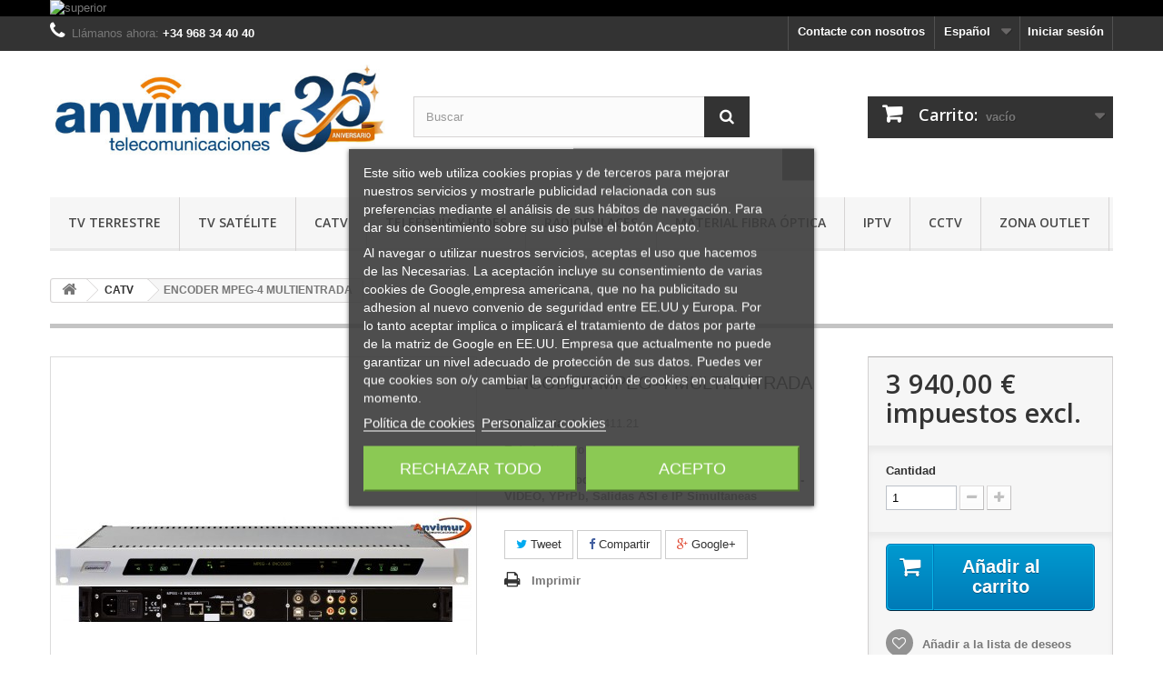

--- FILE ---
content_type: text/html; charset=utf-8
request_url: https://www.anvimur.com/es/catv/177-encoder-mpeg-4-multientrada.html
body_size: 12936
content:
<!DOCTYPE HTML> <!--[if lt IE 7]><html class="no-js lt-ie9 lt-ie8 lt-ie7" lang="es-es"><![endif]--> <!--[if IE 7]><html class="no-js lt-ie9 lt-ie8 ie7" lang="es-es"><![endif]--> <!--[if IE 8]><html class="no-js lt-ie9 ie8" lang="es-es"><![endif]--> <!--[if gt IE 8]><html class="no-js ie9" lang="es-es"><![endif]--><html lang="es-es"><head><meta charset="utf-8" /><title>ENCODER MPEG-4 MULTIENTRADA | Anvimur</title><meta name="description" content="ENCODER MPEG-4 MULTIENTRADA | Anvimur" /><meta name="generator" content="PrestaShop" /><meta name="robots" content="index,follow" /><meta name="viewport" content="width=device-width, minimum-scale=0.25, maximum-scale=1.6, initial-scale=1.0" /><meta name="apple-mobile-web-app-capable" content="yes" /><link rel="icon" type="image/vnd.microsoft.icon" href="/img/favicon.ico?1758697340" /><link rel="shortcut icon" type="image/x-icon" href="/img/favicon.ico?1758697340" /><link rel="stylesheet" href="https://www.anvimur.com/themes/default-bootstrap/cache/v_240_87fddcdbc2856ffbae78d35095cfcfef_all.css" type="text/css" media="all" /><link rel="stylesheet" href="https://www.anvimur.com/themes/default-bootstrap/cache/v_240_b4632cd5da8519ab97b7d34dde18182d_print.css" type="text/css" media="print" /> <meta property="og:type" content="product" /><meta property="og:url" content="https://www.anvimur.com/es/catv/177-encoder-mpeg-4-multientrada.html" /><meta property="og:title" content="ENCODER MPEG-4 MULTIENTRADA | Anvimur" /><meta property="og:site_name" content="Anvimur Telecomunicaciones | + 30 años" /><meta property="og:description" content="ENCODER MPEG-4 MULTIENTRADA | Anvimur" /><meta property="og:image" content="https://www.anvimur.com/538-large_default/encoder-mpeg-4-multientrada.jpg" /><meta property="product:pretax_price:amount" content="3940" /><meta property="product:pretax_price:currency" content="EUR" /><meta property="product:price:amount" content="3940" /><meta property="product:price:currency" content="EUR" /> <link rel="stylesheet" href="//fonts.googleapis.com/css?family=Open+Sans:300,600&amp;subset=latin,latin-ext" type="text/css" media="all" /> <!--[if IE 8]> 
<script src="https://oss.maxcdn.com/libs/html5shiv/3.7.0/html5shiv.js"></script> 
<script src="https://oss.maxcdn.com/libs/respond.js/1.3.0/respond.min.js"></script> <![endif]--></head><body id="product" class="product product-177 product-encoder-mpeg-4-multientrada category-30 category-catv hide-left-column hide-right-column lang_es"><div id="page"><div class="header-container"> <header id="header"><div class="banner"><div class="container"><div class="row"> <a href="https://www.anvimur.com/es/" title="superior"> <img class="img-responsive" src="https://www.anvimur.com/modules/blockbanner/img/26f94a011227fc0593d14e784bca5121.jpg" alt="superior" title="superior" width="1170" height="65" /> </a></div></div></div><div class="nav"><div class="container"><div class="row"> <nav><div class="header_user_info"> <a class="login" href="https://www.anvimur.com/es/mi-cuenta" rel="nofollow" title="Entrar a tu cuenta de cliente"> Iniciar sesión </a></div><div id="languages-block-top" class="languages-block"><div class="current"> <span>Español</span></div><ul id="first-languages" class="languages-block_ul toogle_content"><li class="selected"> <span>Español</span></li><li > <a href="https://www.anvimur.com/gb/catv/177-mpeg-4-encoder-multiple-inputs.html" title="English" rel="alternate" hreflang="gb"> <span>English</span> </a></li></ul></div><div id="contact-link" > <a href="https://www.anvimur.com/es/contactanos" title="Contacte con nosotros">Contacte con nosotros</a></div> <span class="shop-phone"> <i class="icon-phone"></i>Llámanos ahora: <strong>+34 968 34 40 40</strong> </span></nav></div></div></div><div><div class="container"><div class="row"><div id="header_logo"> <a href="https://www.anvimur.com/" title="Anvimur Telecomunicaciones | + 30 años"> <img class="logo img-responsive" src="https://www.anvimur.com/img/anvimur-test-logo-1675092794.jpg" alt="Anvimur Telecomunicaciones | + 30 años" width="538" height="176"/> </a></div><div id="search_block_top" class="col-sm-4 clearfix"><form id="searchbox" method="get" action="//www.anvimur.com/es/buscar" > <input type="hidden" name="controller" value="search" /> <input type="hidden" name="orderby" value="position" /> <input type="hidden" name="orderway" value="desc" /> <input class="search_query form-control" type="text" id="search_query_top" name="search_query" placeholder="Buscar" value="" /> <button type="submit" name="submit_search" class="btn btn-default button-search"> <span>Buscar</span> </button></form></div><div class="col-sm-4 clearfix"><div class="shopping_cart"> <a href="https://www.anvimur.com/es/pedido" title="Ver mi carrito de compra" rel="nofollow"> <b>Carrito:</b> <span class="ajax_cart_quantity unvisible">0</span> <span class="ajax_cart_product_txt unvisible">producto</span> <span class="ajax_cart_product_txt_s unvisible">Productos</span> <span class="ajax_cart_total unvisible"> </span> <span class="ajax_cart_no_product">vacío</span> </a><div class="cart_block block exclusive"><div class="block_content"><div class="cart_block_list"><p class="cart_block_no_products"> Ningún producto</p><table id="block_cart_fees" class=" unvisible"></table><div class="cart-prices"><div class="cart-prices-line first-line"> <span class="price cart_block_shipping_cost ajax_cart_shipping_cost unvisible"> A determinar </span> <span class="unvisible"> Transporte </span></div><div class="cart-prices-line last-line"> <span class="price cart_block_total ajax_block_cart_total">0,00 €</span> <span>Total</span></div><p> Estos precios se entienden sin IVA</p></div><p class="cart-buttons"> <a id="button_order_cart" class="btn btn-default button button-small" href="https://www.anvimur.com/es/pedido" title="Confirmar" rel="nofollow"> <span> Confirmar<i class="icon-chevron-right right"></i> </span> </a></p></div></div></div></div></div><div id="layer_cart"><div class="clearfix"><div class="layer_cart_product col-xs-12 col-md-6"> <span class="cross" title="Cerrar Ventana"></span> <span class="title"> <i class="icon-check"></i>Producto añadido correctamente a su carrito de la compra </span><div class="product-image-container layer_cart_img"></div><div class="layer_cart_product_info"> <span id="layer_cart_product_title" class="product-name"></span> <span id="layer_cart_product_attributes"></span><div> <strong class="dark">Cantidad</strong> <span id="layer_cart_product_quantity"></span></div><div> <strong class="dark">Total</strong> <span id="layer_cart_product_price"></span></div></div></div><div class="layer_cart_cart col-xs-12 col-md-6"> <span class="title"> <span class="ajax_cart_product_txt_s unvisible"> Hay <span class="ajax_cart_quantity">0</span> artículos en su carrito. </span> <span class="ajax_cart_product_txt "> Hay 1 artículo en su cesta. </span> </span><div class="layer_cart_row"> <strong class="dark"> Total productos: (sin IVA) </strong> <span class="ajax_block_products_total"> </span></div><div id="ajax_block_fees_overlay"></div><div class="layer_cart_row"> <strong class="dark unvisible"> Total envío:&nbsp;(sin IVA) </strong> <span class="ajax_cart_shipping_cost unvisible"> A determinar </span></div><div class="layer_cart_row"> <strong class="dark"> Total (sin IVA) </strong> <span class="ajax_block_cart_total"> </span></div><div class="button-container"> <span class="continue btn btn-default button exclusive-medium" title="Continuar la compra"> <span> <i class="icon-chevron-left left"></i>Continuar la compra </span> </span> <a class="btn btn-default button button-medium" href="https://www.anvimur.com/es/pedido" title="Ir a la caja" rel="nofollow"> <span> Ir a la caja<i class="icon-chevron-right right"></i> </span> </a></div></div></div><div class="crossseling"></div></div><div class="layer_cart_overlay"></div><div id="block_top_menu" class="sf-contener clearfix col-lg-12"><div class="cat-title">Menú</div><ul class="sf-menu clearfix menu-content"><li><a href="https://www.anvimur.com/es/28-tv-terrestre" title="TV Terrestre">TV Terrestre</a><ul><li><a href="https://www.anvimur.com/es/52-soporte-tv" title="SOPORTE TV">SOPORTE TV</a></li></ul></li><li><a href="https://www.anvimur.com/es/29-tv-satelite" title="TV Satélite">TV Satélite</a></li><li><a href="https://www.anvimur.com/es/30-catv" title="CATV">CATV</a></li><li><a href="https://www.anvimur.com/es/31-telefonia-y-redes" title="Telefonía y Redes">Telefonía y Redes</a><ul><li><a href="https://www.anvimur.com/es/56-router" title="Router">Router</a></li><li><a href="https://www.anvimur.com/es/43-wifi-extender" title="WiFi Extender">WiFi Extender</a></li><li><a href="https://www.anvimur.com/es/42-powerline-extender" title="Powerline Extender">Powerline Extender</a></li><li><a href="https://www.anvimur.com/es/44-mesh" title="Mesh">Mesh</a></li><li><a href="https://www.anvimur.com/es/51-punto-de-acceso" title="Punto de Acceso">Punto de Acceso</a></li><li><a href="https://www.anvimur.com/es/45-4g-router-sim" title="4G Router (SIM)">4G Router (SIM)</a></li><li><a href="https://www.anvimur.com/es/50-switch-home" title="Switch Home">Switch Home</a></li><li><a href="https://www.anvimur.com/es/48-switch-16-puertos" title="Switch 16 puertos">Switch 16 puertos</a></li><li><a href="https://www.anvimur.com/es/49-switch-24-puertos" title="Switch 24 puertos">Switch 24 puertos</a></li><li><a href="https://www.anvimur.com/es/46-switch-gestionables" title="Switch Gestionables">Switch Gestionables</a></li><li><a href="https://www.anvimur.com/es/47-switch-poe" title="Switch PoE">Switch PoE</a></li><li><a href="https://www.anvimur.com/es/55-wifi-4-n" title="WiFi 4 (N)">WiFi 4 (N)</a></li><li><a href="https://www.anvimur.com/es/54-wifi-5-ac" title="WiFi 5 (AC)">WiFi 5 (AC)</a></li><li><a href="https://www.anvimur.com/es/53-wifi-6-ax" title="WiFi 6 (AX)">WiFi 6 (AX)</a></li><li><a href="https://www.anvimur.com/es/66-accesorios-telf-movil" title="Accesorios Telf. Móvil">Accesorios Telf. Móvil</a></li><li><a href="https://www.anvimur.com/es/70-aginet" title="AGINET">AGINET</a></li></ul></li><li><a href="https://www.anvimur.com/es/33-radioenlaces" title="Radioenlaces">Radioenlaces</a></li><li><a href="https://www.anvimur.com/es/32-material-fibra-optica" title="Material Fibra Óptica">Material Fibra Óptica</a><ul><li><a href="https://www.anvimur.com/es/67-ict-2" title="ICT-2">ICT-2</a></li><li><a href="https://www.anvimur.com/es/68-ftto" title="FTTO">FTTO</a></li></ul></li><li><a href="https://www.anvimur.com/es/34-iptv" title="IPTV">IPTV</a></li><li><a href="https://www.anvimur.com/es/36-cctv" title="CCTV">CCTV</a><ul><li><a href="https://www.anvimur.com/es/69-tp-link-vigi" title="TP-LINK VIGI">TP-LINK VIGI</a></li></ul></li><li><a href="https://www.anvimur.com/es/39-zona-outlet" title="Zona outlet">Zona outlet</a></li></ul></div></div></div></div> </header></div><div class="columns-container"><div id="columns" class="container"><div class="breadcrumb clearfix"> <a class="home" href="https://www.anvimur.com/" title="Volver al inicio"><i class="icon-home"></i></a> <span class="navigation-pipe">&gt;</span> <span class="navigation_page"><span itemscope itemtype="http://data-vocabulary.org/Breadcrumb"><a itemprop="url" href="https://www.anvimur.com/es/30-catv" title="CATV" ><span itemprop="title">CATV</span></a></span><span class="navigation-pipe">></span>ENCODER MPEG-4 MULTIENTRADA</span></div><div id="slider_row" class="row"></div><div class="row"><div id="center_column" class="center_column col-xs-12 col-sm-12"><div itemscope itemtype="https://schema.org/Product"><meta itemprop="url" content="https://www.anvimur.com/es/catv/177-encoder-mpeg-4-multientrada.html"><div class="primary_block row"><div class="container"><div class="top-hr"></div></div><div class="pb-left-column col-xs-12 col-sm-4 col-md-5"><div id="image-block" class="clearfix"> <span id="view_full_size"> <a class="jqzoom" title="Encoder MPEG4" rel="gal1" href="https://www.anvimur.com/538-thickbox_default/encoder-mpeg-4-multientrada.jpg"> <img itemprop="image" src="https://www.anvimur.com/538-large_default/encoder-mpeg-4-multientrada.jpg" title="Encoder MPEG4" alt="Encoder MPEG4"/> </a> </span></div><div id="views_block" class="clearfix hidden"><div id="thumbs_list"><ul id="thumbs_list_frame"><li id="thumbnail_538" class="last"> <a href="javascript:void(0);" rel="{gallery: 'gal1', smallimage: 'https://www.anvimur.com/538-large_default/encoder-mpeg-4-multientrada.jpg',largeimage: 'https://www.anvimur.com/538-thickbox_default/encoder-mpeg-4-multientrada.jpg'}" title="Encoder MPEG4"> <img class="img-responsive" id="thumb_538" src="https://www.anvimur.com/538-cart_default/encoder-mpeg-4-multientrada.jpg" alt="Encoder MPEG4" title="Encoder MPEG4" height="80" width="80" itemprop="image" /> </a></li></ul></div></div></div><div class="pb-center-column col-xs-12 col-sm-4"><h1 itemprop="name">ENCODER MPEG-4 MULTIENTRADA</h1><p id="product_reference"> <label>Referencia: </label> <span class="editable" itemprop="sku" content="ACW4411.21">ACW4411.21</span></p><p id="product_condition"> <label>Estado: </label><link itemprop="itemCondition" href="https://schema.org/NewCondition"/> <span class="editable">Nuevo</span></p><div id="short_description_block"><div id="short_description_content" class="rte align_justify" itemprop="description"><p><strong>MPEG-4 Encoder con entradas SDI, HD-SDI, HDMI, S-VIDEO, YPrPb, Salidas ASI e IP Simultaneas</strong></p></div><p class="buttons_bottom_block"> <a href="javascript:{}" class="button"> M&aacute;s detalles </a></p></div><p id="availability_statut" style="display: none;"> <span id="availability_value" class="label label-success"></span></p><p class="warning_inline" id="last_quantities" style="display: none" >Advertencia: &iexcl;&Uacute;ltimas unidades en stock!</p><p id="availability_date" style="display: none;"> <span id="availability_date_label">Fecha de disponibilidad:</span> <span id="availability_date_value"></span></p><div id="oosHook" style="display: none;"></div><p class="socialsharing_product list-inline no-print"> <button data-type="twitter" type="button" class="btn btn-default btn-twitter social-sharing"> <i class="icon-twitter"></i> Tweet </button> <button data-type="facebook" type="button" class="btn btn-default btn-facebook social-sharing"> <i class="icon-facebook"></i> Compartir </button> <button data-type="google-plus" type="button" class="btn btn-default btn-google-plus social-sharing"> <i class="icon-google-plus"></i> Google+ </button></p><ul id="usefull_link_block" class="clearfix no-print"><li class="print"> <a href="javascript:print();"> Imprimir </a></li></ul></div><div class="pb-right-column col-xs-12 col-sm-4 col-md-3"><form id="buy_block" action="https://www.anvimur.com/es/carrito" method="post"><p class="hidden"> <input type="hidden" name="token" value="96b8c94203df851c93d83562f75fd93a" /> <input type="hidden" name="id_product" value="177" id="product_page_product_id" /> <input type="hidden" name="add" value="1" /> <input type="hidden" name="id_product_attribute" id="idCombination" value="" /></p><div class="box-info-product"><div class="content_prices clearfix"><meta itemprop="brand" content=""><meta itemprop="MPN" content=""><div><p class="our_price_display" itemprop="offers" itemscope itemtype="https://schema.org/Offer"><link itemprop="availability" href="https://schema.org/InStock"/><meta itemprop="url" content="https://www.anvimur.com/es/catv/177-encoder-mpeg-4-multientrada.html" /><meta itemprop="priceValidUntil" content="2027-01-22"><span id="our_price_display" class="price" itemprop="price" content="3940">3 940,00 €</span> impuestos excl.<meta itemprop="priceCurrency" content="EUR" /></p><p id="reduction_percent" style="display:none;"><span id="reduction_percent_display"></span></p><p id="reduction_amount" style="display:none"><span id="reduction_amount_display"></span></p><p id="old_price" class="hidden"><span id="old_price_display"><span class="price"></span></span></p></div><div class="clear"></div></div><div class="product_attributes clearfix"><p id="quantity_wanted_p"> <label for="quantity_wanted">Cantidad</label> <input type="number" min="1" name="qty" id="quantity_wanted" class="text" value="1" /> <a href="#" data-field-qty="qty" class="btn btn-default button-minus product_quantity_down"> <span><i class="icon-minus"></i></span> </a> <a href="#" data-field-qty="qty" class="btn btn-default button-plus product_quantity_up"> <span><i class="icon-plus"></i></span> </a> <span class="clearfix"></span></p><p id="minimal_quantity_wanted_p" style="display: none;"> La cantidad m&iacute;nima de pedido para el producto es <b id="minimal_quantity_label">1</b></p></div><div class="box-cart-bottom"><div><p id="add_to_cart" class="buttons_bottom_block no-print"> <button type="submit" name="Submit" class="exclusive"> <span>A&ntilde;adir al carrito</span> </button></p></div><p class="buttons_bottom_block no-print"> <a id="wishlist_button_nopop" href="#" onclick="WishlistCart('wishlist_block_list', 'add', '177', $('#idCombination').val(), document.getElementById('quantity_wanted').value); return false;" rel="nofollow" title="Añadir a mi lista de deseos"> Añadir a la lista de deseos </a></p><div id="product_payment_logos"><div class="box-security"><h5 class="product-heading-h5"></h5> <img src="/modules/productpaymentlogos/img/9d4f7d51ddc999e4dad991cd43634ffc.jpg" alt="" class="img-responsive" /></div></div></div></div></form></div></div> <section class="page-product-box"><h3 class="page-product-heading">Ficha t&eacute;cnica</h3><table class="table-data-sheet"><tr class="odd"><td>Equipamiento Operadores</td><td>Encoder</td></tr></table> </section> <section class="page-product-box"><h3 class="page-product-heading">M&aacute;s informaci&oacute;n</h3><div class="rte"><p>Encoder Hardware profesional H.264 con múltiples entradas de video y audio, con salida IP y ASI.<br /><br />Generación de tablas PSI a su salida (PMT, SDT, PAT, NIT).<br /><br /><br />Principales características:<br /><br />✔ Entradas de vídeo analógicas: CVBS o S-Video e YPrPb.<br />✔ Entradas de vídeo Digitales: HDMI, SDI, HD-SDI todas con audio embebido.<br />✔ Entradas de audio analógicas: 2 canales simétricos<br />✔ Procesamiento e Inserción de Teletexto, VPS, WSS en entradas analógicas CVBS<br />✔ Salida simultanea ASI e IP SPTS Multicast o Unicast.<br />✔ Resoluciones SD (720 × 576 50i, 720 × 480 60i) y HD (1920 × 1080 50i, 1920 × 1080 60i)<br />✔ Conversión de la Resolución de HD a SD<br />✔ Puerto de administración separado y programación por interfaz Web<br />✔ indicadores LED de las entradas activas<br />✔ Circuitos programado Avanzado, bajo consumo de energía<br />✔ Un Encoder MPEG-4</p></div> </section> <section class="page-product-box"><h3 class="page-product-heading">Material relacionado</h3><div class="block products_block accessories-block clearfix"><div class="block_content"><ul id="bxslider" class="bxslider clearfix"><li class="item product-box ajax_block_product first_item product_accessories_description"><div class="product_desc"> <a href="https://www.anvimur.com/es/catv/178-encoder-duo-mpeg-4-multientrada.html" title="Encoder duo MPEG4" class="product-image product_image"> <img class="lazyOwl" src="https://www.anvimur.com/540-home_default/encoder-duo-mpeg-4-multientrada.jpg" alt="Encoder duo MPEG4" width="250" height="250"/> </a><div class="block_description"> <a href="https://www.anvimur.com/es/catv/178-encoder-duo-mpeg-4-multientrada.html" title="M&aacute;s" class="product_description"> Dos MPEG-4 Encoder... </a></div></div><div class="s_title_block"><h5 class="product-name"> <a href="https://www.anvimur.com/es/catv/178-encoder-duo-mpeg-4-multientrada.html"> ENCODER DUO MPEG-... </a></h5> <span class="price"> 4 800,00 € </span></div><div class="clearfix" style="margin-top:5px"><div class="no-print"> <a class="exclusive button ajax_add_to_cart_button" href="https://www.anvimur.com/es/carrito?qty=1&amp;id_product=178&amp;token=96b8c94203df851c93d83562f75fd93a&amp;add=" data-id-product="178" title="A&ntilde;adir al carrito"> <span>A&ntilde;adir al carrito</span> </a></div></div></li><li class="item product-box ajax_block_product item product_accessories_description"><div class="product_desc"> <a href="https://www.anvimur.com/es/catv/181-decoder-mpeg-2-y-h264-fta-multisalida.html" title="Decoder asi e IP FTA" class="product-image product_image"> <img class="lazyOwl" src="https://www.anvimur.com/546-home_default/decoder-mpeg-2-y-h264-fta-multisalida.jpg" alt="Decoder asi e IP FTA" width="250" height="250"/> </a><div class="block_description"> <a href="https://www.anvimur.com/es/catv/181-decoder-mpeg-2-y-h264-fta-multisalida.html" title="M&aacute;s" class="product_description"> Multistandard MPEG... </a></div></div><div class="s_title_block"><h5 class="product-name"> <a href="https://www.anvimur.com/es/catv/181-decoder-mpeg-2-y-h264-fta-multisalida.html"> DECODER MPEG-2 y ... </a></h5> <span class="price"> 1 890,00 € </span></div><div class="clearfix" style="margin-top:5px"><div class="no-print"> <a class="exclusive button ajax_add_to_cart_button" href="https://www.anvimur.com/es/carrito?qty=1&amp;id_product=181&amp;token=96b8c94203df851c93d83562f75fd93a&amp;add=" data-id-product="181" title="A&ntilde;adir al carrito"> <span>A&ntilde;adir al carrito</span> </a></div></div></li><li class="item product-box ajax_block_product item product_accessories_description"><div class="product_desc"> <a href="https://www.anvimur.com/es/catv/183-decoder-duo-mpeg-2-y-h264-fta-multisalida.html" title="" class="product-image product_image"> <img class="lazyOwl" src="https://www.anvimur.com/551-home_default/decoder-duo-mpeg-2-y-h264-fta-multisalida.jpg" alt="" width="250" height="250"/> </a><div class="block_description"> <a href="https://www.anvimur.com/es/catv/183-decoder-duo-mpeg-2-y-h264-fta-multisalida.html" title="M&aacute;s" class="product_description"> Multistandard MPEG... </a></div></div><div class="s_title_block"><h5 class="product-name"> <a href="https://www.anvimur.com/es/catv/183-decoder-duo-mpeg-2-y-h264-fta-multisalida.html"> DECODER DUO MPEG-... </a></h5> <span class="price"> 2 690,00 € </span></div><div class="clearfix" style="margin-top:5px"><div class="no-print"> <a class="exclusive button ajax_add_to_cart_button" href="https://www.anvimur.com/es/carrito?qty=1&amp;id_product=183&amp;token=96b8c94203df851c93d83562f75fd93a&amp;add=" data-id-product="183" title="A&ntilde;adir al carrito"> <span>A&ntilde;adir al carrito</span> </a></div></div></li><li class="item product-box ajax_block_product last_item product_accessories_description"><div class="product_desc"> <a href="https://www.anvimur.com/es/catv/190-edge-remultiplexor-entradas-ip-y-asi.html" title="EDG Remultiplexor IP ASI" class="product-image product_image"> <img class="lazyOwl" src="https://www.anvimur.com/6375-home_default/edge-remultiplexor-entradas-ip-y-asi.jpg" alt="EDG Remultiplexor IP ASI" width="250" height="250"/> </a><div class="block_description"> <a href="https://www.anvimur.com/es/catv/190-edge-remultiplexor-entradas-ip-y-asi.html" title="M&aacute;s" class="product_description"> Remultiplexor con 64... </a></div></div><div class="s_title_block"><h5 class="product-name"> <a href="https://www.anvimur.com/es/catv/190-edge-remultiplexor-entradas-ip-y-asi.html"> EDGE Remultiplexo... </a></h5> <span class="price"> 3 650,00 € </span></div><div class="clearfix" style="margin-top:5px"><div class="no-print"> <a class="exclusive button ajax_add_to_cart_button" href="https://www.anvimur.com/es/carrito?qty=1&amp;id_product=190&amp;token=96b8c94203df851c93d83562f75fd93a&amp;add=" data-id-product="190" title="A&ntilde;adir al carrito"> <span>A&ntilde;adir al carrito</span> </a></div></div></li></ul></div></div> </section> <section class="page-product-box"><h3 class="page-product-heading">Descargas</h3><div class="row"><div class="col-lg-4"><h4><a href="https://www.anvimur.com/es/index.php?controller=attachment&amp;id_attachment=75">Datos Técnicos</a></h4><p class="text-muted"></p> <a class="btn btn-default btn-block" href="https://www.anvimur.com/es/index.php?controller=attachment&amp;id_attachment=75"> <i class="icon-download"></i> Descargas (264.28k) </a><hr /></div><div class="col-lg-4"><h4><a href="https://www.anvimur.com/es/index.php?controller=attachment&amp;id_attachment=76">Imagen en Alta Resolución</a></h4><p class="text-muted"></p> <a class="btn btn-default btn-block" href="https://www.anvimur.com/es/index.php?controller=attachment&amp;id_attachment=76"> <i class="icon-download"></i> Descargas (165.77k) </a><hr /></div></div> </section></div></div></div></div></div><div class="footer-container"> <footer id="footer" class="container"><div class="row"><div id="newsletter_block_left" class="block"><h4>Boletín</h4><div class="block_content"><form action="//www.anvimur.com/es/" method="post"><div class="form-group" > <input class="inputNew form-control grey newsletter-input" id="newsletter-input" type="text" name="email" size="18" value="Introduzca su dirección de correo electrónico" /> <button type="submit" name="submitNewsletter" class="btn btn-default button button-small"> <span>OK</span> </button> <input type="hidden" name="action" value="0" /></div></form></div></div><section id="social_block" class="pull-right"><ul><li class="facebook"> <a class="_blank" href="https://www.facebook.com/816451394877630?ref=embed_page"> <span>Facebook</span> </a></li><li class="instagram"> <a class="_blank" href="https://www.instagram.com/anvimurteleco/"> <span>Instagram</span> </a></li></ul><h4>Síganos</h4> </section><div class="clearfix"></div><section class="blockcategories_footer footer-block col-xs-12 col-sm-2"><h4>Categorías</h4><div class="category_footer toggle-footer"><div class="list"><ul class=""><li > <a href="https://www.anvimur.com/es/39-zona-outlet" title=""> Zona outlet </a></li><li > <a href="https://www.anvimur.com/es/36-cctv" title=""> CCTV </a><ul><li class="last"> <a href="https://www.anvimur.com/es/69-tp-link-vigi" title=""> TP-LINK VIGI </a></li></ul></li><li > <a href="https://www.anvimur.com/es/34-iptv" title=""> IPTV </a></li><li > <a href="https://www.anvimur.com/es/33-radioenlaces" title=""> Radioenlaces </a></li><li > <a href="https://www.anvimur.com/es/32-material-fibra-optica" title=""> Material Fibra Óptica </a><ul><li > <a href="https://www.anvimur.com/es/68-ftto" title="FTTO"> FTTO </a></li><li class="last"> <a href="https://www.anvimur.com/es/67-ict-2" title="ICT-2"> ICT-2 </a></li></ul></li><li > <a href="https://www.anvimur.com/es/31-telefonia-y-redes" title=""> Telefonía y Redes </a><ul><li > <a href="https://www.anvimur.com/es/70-aginet" title="Solución Aginet para Telcos &amp;amp; ISPs"> AGINET </a></li><li > <a href="https://www.anvimur.com/es/66-accesorios-telf-movil" title="Accesorios Telefonía y Móvil."> Accesorios Telf. Móvil </a></li><li > <a href="https://www.anvimur.com/es/53-wifi-6-ax" title="WiFi 6"> WiFi 6 (AX) </a></li><li > <a href="https://www.anvimur.com/es/54-wifi-5-ac" title="WiFi 5"> WiFi 5 (AC) </a></li><li > <a href="https://www.anvimur.com/es/55-wifi-4-n" title="WiFi 4"> WiFi 4 (N) </a></li><li > <a href="https://www.anvimur.com/es/47-switch-poe" title="Switch PoE"> Switch PoE </a></li><li > <a href="https://www.anvimur.com/es/46-switch-gestionables" title="Switch Gestionables"> Switch Gestionables </a></li><li > <a href="https://www.anvimur.com/es/49-switch-24-puertos" title="Switch 24 puertos"> Switch 24 puertos </a></li><li > <a href="https://www.anvimur.com/es/48-switch-16-puertos" title="Switch 16 puertos"> Switch 16 puertos </a></li><li > <a href="https://www.anvimur.com/es/50-switch-home" title="Switch Home"> Switch Home </a></li><li > <a href="https://www.anvimur.com/es/45-4g-router-sim" title="4G Router (SIM CARD)"> 4G Router (SIM) </a></li><li > <a href="https://www.anvimur.com/es/51-punto-de-acceso" title="Punto de Acceso"> Punto de Acceso </a></li><li > <a href="https://www.anvimur.com/es/44-mesh" title="Mesh"> Mesh </a></li><li > <a href="https://www.anvimur.com/es/42-powerline-extender" title="Powerline Extender"> Powerline Extender </a></li><li > <a href="https://www.anvimur.com/es/43-wifi-extender" title="WiFi Extender"> WiFi Extender </a></li><li class="last"> <a href="https://www.anvimur.com/es/56-router" title="Router"> Router </a></li></ul></li><li > <a href="https://www.anvimur.com/es/30-catv" title=""> CATV </a></li><li > <a href="https://www.anvimur.com/es/29-tv-satelite" title=""> TV Satélite </a></li><li class="last"> <a href="https://www.anvimur.com/es/28-tv-terrestre" title=""> TV Terrestre </a><ul><li class="last"> <a href="https://www.anvimur.com/es/52-soporte-tv" title=""> SOPORTE TV </a></li></ul></li></ul></div></div> </section><section class="footer-block col-xs-12 col-sm-2" id="block_various_links_footer"><h4>Información</h4><ul class="toggle-footer"><li class="item"> <a href="https://www.anvimur.com/es/nuevos-productos" title="Novedades"> Novedades </a></li><li class="item"> <a href="https://www.anvimur.com/es/content/2-aviso-legal" title="Aviso Legal"> Aviso Legal </a></li><li class="item"> <a href="https://www.anvimur.com/es/content/3-terminos-y-condiciones-de-uso" title="Términos y condiciones"> Términos y condiciones </a></li><li class="item"> <a href="https://www.anvimur.com/es/content/4-sobre-nosotros" title="Sobre nosotros"> Sobre nosotros </a></li><li class="item"> <a href="https://www.anvimur.com/es/content/6-cookies" title="Política de Cookies"> Política de Cookies </a></li></ul> </section><section id="block_contact_infos" class="footer-block col-xs-12 col-sm-4"><div><h4>Información sobre la tienda</h4><ul class="toggle-footer"><li> <i class="icon-map-marker"></i>Anvimur Telecomunicaciones S.L., C/ Rio Pliego Nº5 P.I. Canovas 30010 Murcia España</li><li> <i class="icon-phone"></i>Llámanos ahora: <span>+34 968 34 40 40</span></li><li> <i class="icon-envelope-alt"></i>Email: <span><a href="&#109;&#97;&#105;&#108;&#116;&#111;&#58;%74%69%65%6e%64%61@%61%6e%76%69%6d%75%72.%63%6f%6d" >&#x74;&#x69;&#x65;&#x6e;&#x64;&#x61;&#x40;&#x61;&#x6e;&#x76;&#x69;&#x6d;&#x75;&#x72;&#x2e;&#x63;&#x6f;&#x6d;</a></span></li></ul></div> </section><div id="htmlcontent_footer" class="footer-block col-xs-12 col-sm-4"><ul class="htmlcontent-home clearfix row"><li class="htmlcontent-item-1 col-xs-4"> <a href="http://cdti.es/" class="item-link" onclick="return !window.open(this.href);" title="Centro para el Desarrollo Tecnol&oacute;gico Industrial (CDTI)"> <img src="https://www.anvimur.com/modules/themeconfigurator/img/04630a30a3cfc4017fda9c02554f322ca44949c0_texto-footer.jpg" class="item-img " title="Centro para el Desarrollo Tecnol&oacute;gico Industrial (CDTI)" alt="Centro para el Desarrollo Tecnol&oacute;gico Industrial (CDTI)" width="383" height="440"/> </a></li></ul></div><div id="lgcookieslaw_banner" class="lgcookieslaw-banner lgcookieslaw-banner-floating lgcookieslaw-reject-button-enabled lgcookieslaw-banner-close-button-enabled"><div class="lgcookieslaw-banner-close-button"> <i class="lgcookieslaw-icon-close"></i></div><div class="container"><div class="lgcookieslaw-banner-message"><p>Este sitio web utiliza cookies propias y de terceros para mejorar nuestros servicios y mostrarle publicidad relacionada con sus preferencias mediante el análisis de sus hábitos de navegación. Para dar su consentimiento sobre su uso pulse el botón Acepto.</p><p>Al navegar o utilizar nuestros servicios, aceptas el uso que hacemos de las Necesarias. La aceptación incluye su consentimiento de varias cookies de Google,empresa americana, que no ha publicitado su adhesion al nuevo convenio de seguridad entre EE.UU y Europa. Por lo tanto aceptar implica o implicará el tratamiento de datos por parte de la matriz de Google en EE.UU. Empresa que actualmente no puede garantizar un nivel adecuado de protección de sus datos. Puedes ver que cookies son o/y cambiar la configuración de cookies en cualquier momento.</p><div class="lgcookieslaw-link-container"> <a class="lgcookieslaw-info-link lgcookieslaw-link" target="_blank" href="https://www.anvimur.com/es/content/3-terminos-y-condiciones-de-uso">Pol&iacute;tica de cookies</a><a id="lgcookieslaw_customize_cookies_link" class="lgcookieslaw-customize-cookies-link lgcookieslaw-link">Personalizar cookies</a></div></div><div class="lgcookieslaw-button-container"> <button class="lgcookieslaw-button lgcookieslaw-reject-button"> Rechazar todo </button> <button class="lgcookieslaw-button lgcookieslaw-accept-button"> Acepto </button></div></div></div><div id="lgcookieslaw_modal" class="lgcookieslaw-modal"><div class="lgcookieslaw-modal-header"><p class="lgcookieslaw-modal-header-title">Preferencias de cookies</p><div class="lgcookieslaw-modal-header-title-user-consent-elements"><div class="lgcookieslaw-badge lgcookieslaw-tooltip-container lgcookieslaw-user-consent-consent-date" role="tooltip" title="" > <i class="lgcookieslaw-icon-schedule"></i> <span class="lgcookieslaw-user-consent-consent-date-text"></span></div> <a class="lgcookieslaw-badge lgcookieslaw-tooltip-container lgcookieslaw-user-consent-download" role="tooltip" title="Haga clic para descargar el consentimiento" target="_blank" href="" > <i class="lgcookieslaw-icon-download"></i> Consentimiento </a></div></div><div class="lgcookieslaw-modal-body"><div class="lgcookieslaw-modal-body-content"><div class="lgcookieslaw-section"><div class="lgcookieslaw-section-name"> Cookies funcionales<div class="lgcookieslaw-badge lgcookieslaw-tooltip-container" role="tooltip" title="Obligatoria" > Técnica</div></div><div class="lgcookieslaw-section-checkbox"><div class="lgcookieslaw-switch lgcookieslaw-switch-disabled"><div class="lgcookieslaw-slider-option lgcookieslaw-slider-option-left">No</div> <input type="checkbox" id="lgcookieslaw_purpose_1" class="lgcookieslaw-purpose" data-id-lgcookieslaw-purpose="1" data-consent-mode="true" data-consent-type="functionality_storage" data-technical="true" data-checked="true" /> <span id="lgcookieslaw_slider_1" class="lgcookieslaw-slider lgcookieslaw-slider-checked" ></span><div class="lgcookieslaw-slider-option lgcookieslaw-slider-option-right">Si</div></div></div><div class="lgcookieslaw-section-purpose"> <a class="lgcookieslaw-section-purpose-button collapsed" data-toggle="collapse" href="#multi_collapse_lgcookieslaw_purpose_1" role="button" aria-expanded="false" aria-controls="multi_collapse_lgcookieslaw_purpose_1"> <span class="lgcookieslaw-section-purpose-button-title">Descripción y cookies</span> </a><div class="lgcookieslaw-section-purpose-content collapse multi-collapse" id="multi_collapse_lgcookieslaw_purpose_1"><div class="lgcookieslaw-section-purpose-content-description"> Las cookies funcionales son estrictamente necesarias para proporcionar los servicios de la tienda, así como para su correcto funcionamiento, por ello no es posible rechazar su uso. Permiten al usuario la navegación a través de nuestra web y la utilización de las diferentes opciones o servicios que existen en ella.</div><div class="lgcookieslaw-section-purpose-content-cookies"><div class="table-responsive"><table class="lgcookieslaw-section-purpose-content-cookies-table table"><thead><tr><th> <span class="lgcookieslaw-tooltip-container" role="tooltip" title="Nombre de la cookie" > Cookie </span></th><th> <span class="lgcookieslaw-tooltip-container" role="tooltip" title="Dominio asociado a la cookie" > Proveedor </span></th><th> <span class="lgcookieslaw-tooltip-container" role="tooltip" title="Finalidad de la cookie" > Propósito </span></th><th> <span class="lgcookieslaw-tooltip-container" role="tooltip" title="Hora de vencimiento de la cookie" > Caducidad </span></th></tr></thead><tbody><tr><td>PHP_SESSID</td><td>www.anvimur.com</td><td>La cookie PHPSESSID es nativa de PHP y permite a los sitios web almacenar datos de estado serializados. En el sitio web se utiliza para establecer una sesión de usuario y para pasar los datos de estado a través de una cookie temporal, que se conoce comúnmente como una cookie de sesión. Estas Cookies solo permanecerán en su equipo hasta que cierre el navegador.</td><td>Sesi&oacute;n</td></tr><tr><td>PrestaShop-#</td><td>www.anvimur.com</td><td>Se trata de una cookie que usa Prestashop para guardar información y mantener abierta la sesión del usuario. Permite guardar información como la divisa, el idioma, identificador del cliente, entre otros datos necesarios para el correcto funcionamiento de la tienda.</td><td>480 horas</td></tr><tr><td>rc::a</td><td><a href="https://policies.google.com/privacy">Google</a></td><td>Se usa para leer y filtrar solicitudes de bots.</td><td>Persistente</td></tr></tbody></table></div></div></div></div></div><div class="lgcookieslaw-section"><div class="lgcookieslaw-section-name"> Cookies publicitarias</div><div class="lgcookieslaw-section-checkbox"><div class="lgcookieslaw-switch"><div class="lgcookieslaw-slider-option lgcookieslaw-slider-option-left">No</div> <input type="checkbox" id="lgcookieslaw_purpose_2" class="lgcookieslaw-purpose" data-id-lgcookieslaw-purpose="2" data-consent-mode="true" data-consent-type="" data-technical="false" data-checked="false" /> <span id="lgcookieslaw_slider_2" class="lgcookieslaw-slider" ></span><div class="lgcookieslaw-slider-option lgcookieslaw-slider-option-right">Si</div></div></div><div class="lgcookieslaw-section-purpose"> <a class="lgcookieslaw-section-purpose-button collapsed" data-toggle="collapse" href="#multi_collapse_lgcookieslaw_purpose_2" role="button" aria-expanded="false" aria-controls="multi_collapse_lgcookieslaw_purpose_2"> <span class="lgcookieslaw-section-purpose-button-title">Descripción y cookies</span> </a><div class="lgcookieslaw-section-purpose-content collapse multi-collapse" id="multi_collapse_lgcookieslaw_purpose_2"><div class="lgcookieslaw-section-purpose-content-description"> Son aquellas que recaban información sobre los anuncios mostrados a los usuarios del sitio web. Pueden ser de anónimas, si solo recopilan información sobre los espacios publicitarios mostrados sin identificar al usuario o, personalizadas, si recopilan información personal del usuario de la tienda por parte de un tercero, para la personalización de dichos espacios publicitarios.</div><div class="lgcookieslaw-section-purpose-content-cookies"><div class="table-responsive"><table class="lgcookieslaw-section-purpose-content-cookies-table table"><thead><tr><th> <span class="lgcookieslaw-tooltip-container" role="tooltip" title="Nombre de la cookie" > Cookie </span></th><th> <span class="lgcookieslaw-tooltip-container" role="tooltip" title="Dominio asociado a la cookie" > Proveedor </span></th><th> <span class="lgcookieslaw-tooltip-container" role="tooltip" title="Finalidad de la cookie" > Propósito </span></th><th> <span class="lgcookieslaw-tooltip-container" role="tooltip" title="Hora de vencimiento de la cookie" > Caducidad </span></th></tr></thead><tbody><tr><td>ads/ga-audiences</td><td><a href="https://policies.google.com/privacy">Google</a></td><td>Google AdWords utiliza estas cookies para volver a atraer a los visitantes que probablemente se conviertan en clientes en función del comportamiento en línea del visitante en los sitios web.</td><td>Sesi&oacute;n</td></tr></tbody></table></div></div></div></div></div><div class="lgcookieslaw-section"><div class="lgcookieslaw-section-name"> Cookies de analíticas</div><div class="lgcookieslaw-section-checkbox"><div class="lgcookieslaw-switch"><div class="lgcookieslaw-slider-option lgcookieslaw-slider-option-left">No</div> <input type="checkbox" id="lgcookieslaw_purpose_3" class="lgcookieslaw-purpose" data-id-lgcookieslaw-purpose="3" data-consent-mode="true" data-consent-type="analytics_storage" data-technical="false" data-checked="false" /> <span id="lgcookieslaw_slider_3" class="lgcookieslaw-slider" ></span><div class="lgcookieslaw-slider-option lgcookieslaw-slider-option-right">Si</div></div></div><div class="lgcookieslaw-section-purpose"> <a class="lgcookieslaw-section-purpose-button collapsed" data-toggle="collapse" href="#multi_collapse_lgcookieslaw_purpose_3" role="button" aria-expanded="false" aria-controls="multi_collapse_lgcookieslaw_purpose_3"> <span class="lgcookieslaw-section-purpose-button-title">Descripción y cookies</span> </a><div class="lgcookieslaw-section-purpose-content collapse multi-collapse" id="multi_collapse_lgcookieslaw_purpose_3"><div class="lgcookieslaw-section-purpose-content-description"> Recopilan información sobre la experiencia de navegación del usuario en la tienda, normalmente de forma anónima, aunque en ocasiones también permiten identificar de manera única e inequívoca al usuario con el fin de obtener informes sobre los intereses de los usuarios en los productos o servicios que ofrece la tienda.</div><div class="lgcookieslaw-section-purpose-content-cookies"><div class="table-responsive"><table class="lgcookieslaw-section-purpose-content-cookies-table table"><thead><tr><th> <span class="lgcookieslaw-tooltip-container" role="tooltip" title="Nombre de la cookie" > Cookie </span></th><th> <span class="lgcookieslaw-tooltip-container" role="tooltip" title="Dominio asociado a la cookie" > Proveedor </span></th><th> <span class="lgcookieslaw-tooltip-container" role="tooltip" title="Finalidad de la cookie" > Propósito </span></th><th> <span class="lgcookieslaw-tooltip-container" role="tooltip" title="Hora de vencimiento de la cookie" > Caducidad </span></th></tr></thead><tbody><tr><td>_ga</td><td><a href="https://policies.google.com/privacy">Google</a></td><td>Registra una identificación única que se utiliza para generar datos estadísticos acerca de cómo utiliza el visitante el sitio web.</td><td>2 a&ntilde;os</td></tr></tbody></table></div></div></div></div></div><div class="lgcookieslaw-section"><div class="lgcookieslaw-section-name"> Cookies de rendimiento</div><div class="lgcookieslaw-section-checkbox"><div class="lgcookieslaw-switch"><div class="lgcookieslaw-slider-option lgcookieslaw-slider-option-left">No</div> <input type="checkbox" id="lgcookieslaw_purpose_4" class="lgcookieslaw-purpose" data-id-lgcookieslaw-purpose="4" data-consent-mode="false" data-technical="false" data-checked="false" /> <span id="lgcookieslaw_slider_4" class="lgcookieslaw-slider" ></span><div class="lgcookieslaw-slider-option lgcookieslaw-slider-option-right">Si</div></div></div><div class="lgcookieslaw-section-purpose"> <a class="lgcookieslaw-section-purpose-button collapsed" data-toggle="collapse" href="#multi_collapse_lgcookieslaw_purpose_4" role="button" aria-expanded="false" aria-controls="multi_collapse_lgcookieslaw_purpose_4"> <span class="lgcookieslaw-section-purpose-button-title">Descripción</span> </a><div class="lgcookieslaw-section-purpose-content collapse multi-collapse" id="multi_collapse_lgcookieslaw_purpose_4"><div class="lgcookieslaw-section-purpose-content-description"> Se usan para mejorar la experiencia de navegación y optimizar el funcionamiento de la tienda.</div></div></div></div><div class="lgcookieslaw-section"><div class="lgcookieslaw-section-name"> Otras cookies</div><div class="lgcookieslaw-section-checkbox"><div class="lgcookieslaw-switch"><div class="lgcookieslaw-slider-option lgcookieslaw-slider-option-left">No</div> <input type="checkbox" id="lgcookieslaw_purpose_5" class="lgcookieslaw-purpose" data-id-lgcookieslaw-purpose="5" data-consent-mode="false" data-technical="false" data-checked="false" /> <span id="lgcookieslaw_slider_5" class="lgcookieslaw-slider" ></span><div class="lgcookieslaw-slider-option lgcookieslaw-slider-option-right">Si</div></div></div><div class="lgcookieslaw-section-purpose"> <a class="lgcookieslaw-section-purpose-button collapsed" data-toggle="collapse" href="#multi_collapse_lgcookieslaw_purpose_5" role="button" aria-expanded="false" aria-controls="multi_collapse_lgcookieslaw_purpose_5"> <span class="lgcookieslaw-section-purpose-button-title">Descripción</span> </a><div class="lgcookieslaw-section-purpose-content collapse multi-collapse" id="multi_collapse_lgcookieslaw_purpose_5"><div class="lgcookieslaw-section-purpose-content-description"> Son cookies sin un propósito claro o aquellas que todavía estamos en proceso de clasificar.</div></div></div></div></div></div><div class="lgcookieslaw-modal-footer"><div class="lgcookieslaw-modal-footer-left"> <button id="lgcookieslaw_cancel_button" class="lgcookieslaw-button lgcookieslaw-cancel-button">Cancelar</button></div><div class="lgcookieslaw-modal-footer-right"> <button class="lgcookieslaw-button lgcookieslaw-reject-button">Rechazar todo</button> <button class="lgcookieslaw-button lgcookieslaw-partial-accept-button">Aceptar selección</button> <button class="lgcookieslaw-button lgcookieslaw-accept-button">Aceptar todo</button></div></div></div><div class="lgcookieslaw-overlay"></div><div id="lgcookieslaw_fixed_button" class="lgcookieslaw-fixed-button lgcookieslaw-fixed-button-left"> <svg xmlns="http://www.w3.org/2000/svg" enable-background="new 0 0 20 20" height="36px" viewBox="0 0 20 20" width="36px" fill="#FFFFFF"><g><rect fill="none" height="20" width="20" x="0"/></g><g><g><circle cx="8.75" cy="7.25" r="1.25"/><circle cx="6.75" cy="11.25" r="1.25"/><circle cx="12.5" cy="12.5" r=".75"/><path d="M17.96,9.2C16.53,9.17,15,7.64,15.81,5.82c-2.38,0.8-4.62-1.27-4.15-3.65C5.27,0.82,2,6.46,2,10c0,4.42,3.58,8,8,8 C14.71,18,18.43,13.94,17.96,9.2z M10,16.5c-3.58,0-6.5-2.92-6.5-6.5c0-3.2,2.69-6.69,6.65-6.51c0.3,2.04,1.93,3.68,3.99,3.96 c0.05,0.3,0.4,2.09,2.35,2.93C16.31,13.67,13.57,16.5,10,16.5z"/></g></g></svg></div></div> </footer></div></div>
<script type="text/javascript">/* <![CDATA[ */;var AdvancedEmailGuardStatic={"settings":{"recaptchaType":"invisible_recaptcha","recaptchaKey":"6LcSq6UUAAAAAOe5wXxWnhLl8a8peaD9GG-fj6Tw","recaptchaPosition":"bottomright","recaptchaLanguage":"shop","recaptchaForms":[{"name":"contact_us","align":"indent","indent":3,"size":"normal"},{"name":"register","align":"center","indent":1,"size":"normal"}]},"trans":{"recaptchaError":"Se produjo un error, intente enviar de nuevo."},"context":{"shopVersion":"1.6.1.18","language":{"id_lang":1,"name":"Espa\u00f1ol (Spanish)","iso_code":"es","language_code":"es-es","active":1,"is_rtl":0,"date_format_lite":"d\/m\/Y","date_format_full":"d\/m\/Y H:i:s"},"onePageCheckoutEnabled":false}};var CUSTOMIZE_TEXTFIELD=1;var FancyboxI18nClose='Cerrar';var FancyboxI18nNext='Siguiente';var FancyboxI18nPrev='Anterior';var PS_CATALOG_MODE=false;var added_to_wishlist='El producto ha sido añadido a su lista de deseos correctamente.';var ajax_allowed=true;var ajaxsearch=true;var allowBuyWhenOutOfStock=true;var attribute_anchor_separator='-';var attributesCombinations=[];var availableLaterValue='';var availableNowValue='';var baseDir='https://www.anvimur.com/';var baseUri='https://www.anvimur.com/';var blocksearch_type='top';var contentOnly=false;var currency={"id":1,"name":"Euro","iso_code":"EUR","iso_code_num":"978","sign":"\u20ac","blank":"1","conversion_rate":"1.000000","deleted":"0","format":"2","decimals":"1","active":"1","prefix":"","suffix":" \u20ac","id_shop_list":null,"force_id":false};var currencyBlank=1;var currencyFormat=2;var currencyRate=1;var currencySign='€';var currentDate='2026-01-22 08:37:50';var customerGroupWithoutTax=true;var customizationFields=false;var customizationId=null;var customizationIdMessage='Personalización n°';var default_eco_tax=0;var delete_txt='Eliminar';var displayList=true;var displayPrice=1;var doesntExist='Esta combinación no existe para este producto. Por favor, seleccione otra combinación.';var doesntExistNoMore='Producto próximamente disponible';var doesntExistNoMoreBut='con esos atributos pero está disponible con otros.';var ecotaxTax_rate=0;var fieldRequired='Por favor, rellene todos los campos requeridos antes de guardar su personalización.';var freeProductTranslation='¡Gratis!';var freeShippingTranslation='Envío gratuito!';var generated_date=1769067470;var groupReduction=0;var hasDeliveryAddress=false;var highDPI=false;var idDefaultImage=538;var id_lang=1;var id_product=177;var img_dir='https://www.anvimur.com/themes/default-bootstrap/img/';var img_prod_dir='https://www.anvimur.com/img/p/';var img_ps_dir='https://www.anvimur.com/img/';var instantsearch=true;var isGuest=0;var isLogged=0;var isMobile=false;var jqZoomEnabled=true;var loggin_required='Debe identificarse para administrar su lista de deseos.';var maxQuantityToAllowDisplayOfLastQuantityMessage=0;var minimalQuantity=1;var mywishlist_url='https://www.anvimur.com/es/module/blockwishlist/mywishlist';var noTaxForThisProduct=false;var oosHookJsCodeFunctions=[];var page_name='product';var placeholder_blocknewsletter='Introduzca su dirección de correo electrónico';var priceDisplayMethod=1;var priceDisplayPrecision=2;var productAvailableForOrder=true;var productBasePriceTaxExcl=3940;var productBasePriceTaxExcluded=3940;var productBasePriceTaxIncl=4767.4;var productHasAttributes=false;var productPrice=3940;var productPriceTaxExcluded=3940;var productPriceTaxIncluded=4767.4;var productPriceWithoutReduction=3940;var productReference='ACW4411.21';var productShowPrice=true;var productUnitPriceRatio=0;var product_fileButtonHtml='Seleccione un archivo';var product_fileDefaultHtml='Ningún archivo seleccionado';var product_specific_price=[];var quantitiesDisplayAllowed=false;var quantityAvailable=0;var quickView=true;var reduction_percent=0;var reduction_price=0;var removingLinkText='eliminar este producto de mi carrito';var roundMode=2;var search_url='https://www.anvimur.com/es/buscar';var sharing_img='https://www.anvimur.com/538/encoder-mpeg-4-multientrada.jpg';var sharing_name='ENCODER MPEG-4 MULTIENTRADA';var sharing_url='https://www.anvimur.com/es/catv/177-encoder-mpeg-4-multientrada.html';var specific_currency=false;var specific_price=0;var static_token='96b8c94203df851c93d83562f75fd93a';var stock_management=1;var taxRate=21;var toBeDetermined='A determinar';var token='96b8c94203df851c93d83562f75fd93a';var uploading_in_progress='Actualización en curso, por favor, sea paciente.';var usingSecureMode=true;var wishlistProductsIds=false;/* ]]> */</script> <script type="text/javascript" src="https://www.anvimur.com/themes/default-bootstrap/cache/v_210_d87abcbe53bb1eede2cfe2be39ec0121.js"></script> <script type="text/javascript">/* <![CDATA[ */;var lgcookieslaw_consent_mode=1;var lgcookieslaw_banner_url_ajax_controller="https://www.anvimur.com/es/module/lgcookieslaw/ajax";var lgcookieslaw_cookie_values=null;var lgcookieslaw_saved_preferences=0;var lgcookieslaw_ajax_calls_token="d61cf3772e8dbfbd7b6a372890c75707";var lgcookieslaw_reload=0;var lgcookieslaw_block_navigation=0;var lgcookieslaw_banner_position=3;var lgcookieslaw_show_fixed_button=1;var lgcookieslaw_save_user_consent=1;var lgcookieslaw_reject_cookies_when_closing_banner=1;;(function(i,s,o,g,r,a,m){i['GoogleAnalyticsObject']=r;i[r]=i[r]||function(){(i[r].q=i[r].q||[]).push(arguments)},i[r].l=1*new Date();a=s.createElement(o),m=s.getElementsByTagName(o)[0];a.async=1;a.src=g;m.parentNode.insertBefore(a,m)})(window,document,'script','//www.google-analytics.com/analytics.js','ga');ga('create','UA-105982338-1');ga('send','pageview');/* ]]> */</script></body></html>

--- FILE ---
content_type: text/plain
request_url: https://www.google-analytics.com/j/collect?v=1&_v=j102&a=1132061205&t=pageview&_s=1&dl=https%3A%2F%2Fwww.anvimur.com%2Fes%2Fcatv%2F177-encoder-mpeg-4-multientrada.html&ul=en-us%40posix&dt=ENCODER%20MPEG-4%20MULTIENTRADA%20%7C%20Anvimur&sr=1280x720&vp=1280x720&_u=IEBAAAABAAAAAC~&jid=1521546728&gjid=1585612174&cid=749811577.1769067472&tid=UA-105982338-1&_gid=1699738579.1769067472&_r=1&_slc=1&z=1987787545
body_size: -450
content:
2,cG-Y6G6R8WDV3